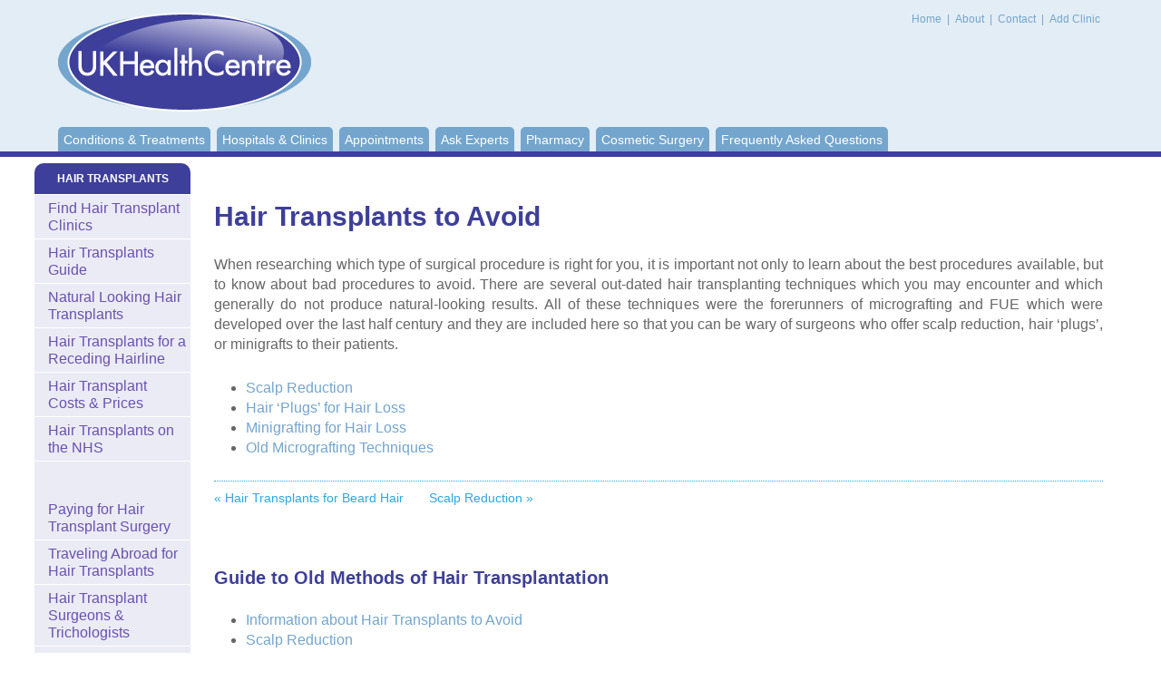

--- FILE ---
content_type: text/html; charset=utf-8
request_url: https://www.healthcentre.org.uk/hair-transplants/hair-transplants-avoid.html
body_size: 4286
content:
<!DOCTYPE html PUBLIC "-//W3C//DTD XHTML 1.0 Transitional//EN" "http://www.w3.org/TR/xhtml1/DTD/xhtml1-transitional.dtd">
<html xmlns="http://www.w3.org/1999/xhtml">
<head>
<meta http-equiv="Content-Type" content="text/html; charset=utf-8"/>   <title>Hair Transplants to Avoid</title> <meta name="description" content="A comprehensive guide to hair transplant surgery including information on Hair Transplants to Avoid. UK Health Centre Information"> <meta name="keywords" content="Hair Transplants Avoid, Hair Transplant Avoid">  <meta charset="utf-8">
<meta http-equiv="X-UA-Compatible" content="IE=edge">
<meta name="viewport" content="width=device-width, initial-scale=1, maximum-scale=1, user-scalable=no">
<meta http-equiv="Content-Type" content="text/html; charset=utf-8"/>

<script>window.requestIdleCallback=window.requestIdleCallback||function(cb){var start=Date.now();return setTimeout(function(){cb({didTimeout:false,timeRemaining:function(){return Math.max(0,50-(Date.now()-start));}});},1);}
window.cancelIdleCallback=window.cancelIdleCallback||function(id){clearTimeout(id);}</script>

<link href="/css/main.css" rel="stylesheet" type="text/css"/>

<link rel="preconnect" href="//ajax.googleapis.com"/>
<link rel="preconnect" href="//cdnjs.cloudflare.com"/>
<link rel="dns-prefetch" href="//ajax.googleapis.com"/>
<link rel="dns-prefetch" href="//cdnjs.cloudflare.com"/>
<link rel="preconnect" href="//pagead2.googlesyndication.com"/>
<link rel="dns-prefetch" href="//pagead2.googlesyndication.com"/>
<!--[if lt IE 9]><script src="//html5shim.googlecode.com/svn/trunk/html5.js"></script><![endif]-->


<!-- Google Tag Manager -->
<script>(function(w,d,s,l,i){w[l]=w[l]||[];w[l].push({'gtm.start':new Date().getTime(),event:'gtm.js'});var f=d.getElementsByTagName(s)[0],j=d.createElement(s),dl=l!='dataLayer'?'&l='+l:'';j.async=true;j.src='https://www.googletagmanager.com/gtm.js?id='+i+dl;f.parentNode.insertBefore(j,f);})(window,document,'script','dataLayer','GTM-N7X9P5F');</script>
<!-- End Google Tag Manager -->

<link rel="canonical" href="https://www.healthcentre.org.uk/hair-transplants/hair-transplants-avoid.html"/>

</head>

<body class="">
<!-- Google Tag Manager (noscript) -->
<noscript><iframe src="https://www.googletagmanager.com/ns.html?id=GTM-N7X9P5F" height="0" width="0" style="display:none;visibility:hidden"></iframe></noscript>
<!-- End Google Tag Manager (noscript) -->
<div id="wrapper">


    <div id="content">
      <div id="leftPart">
        <div id="centerColumn" class="content">
			
<br/>


<!-- HC Before Content (Responsive) -->

<ins class="adsbygoogle" style="display:block" data-ad-client="ca-pub-6554796438777587" data-ad-slot="3949002572" data-ad-format="auto" data-full-width-responsive="true"></ins>

<script>(adsbygoogle=window.adsbygoogle||[]).push({});</script>				<br/>		    <h1> Hair Transplants to Avoid</h1><br/>  <p>When researching which type of surgical procedure is  right for you, it is important not only to learn about the best procedures  available, but to know about bad procedures to avoid. There are several  out-dated hair transplanting techniques which you may encounter and which  generally do not produce natural-looking results. All of these techniques were  the forerunners of micrografting and FUE which were developed over the last  half century and they are included here so that you can be wary of surgeons who  offer scalp reduction, hair ‘plugs’, or minigrafts to their patients. </p> <ul>   <li><a href="hair-transplants-scalp-reduction.html">Scalp       Reduction</a></li>   <li><a href="hair-transplants-hair-plugs.html">Hair       ‘Plugs’ for Hair Loss</a></li>   <li><a href="hair-transplants-minigrafting.html">Minigrafting       for Hair Loss</a></li>   <li><a href="hair-transplants-old-micrografting.html">Old       Micrografting Techniques</a></li> </ul> <hr/>  <p> <a href="hair-transplants-beard.html" class="floatLeft navLink">« Hair Transplants for Beard Hair</a> <a href="hair-transplants-scalp-reduction.html" class="floatRight navLink">Scalp Reduction »</a>						 </p>


<!-- HC In-Content (Responsive) -->

<ins class="adsbygoogle" style="display:block" data-ad-client="ca-pub-6554796438777587" data-ad-slot="3344946468" data-ad-format="auto" data-full-width-responsive="true"></ins>

<script>(adsbygoogle=window.adsbygoogle||[]).push({});</script>
<br/>                          	  <br/><h2>Guide to Old Methods of Hair Transplantation</h2> <br/><ul>  <li><a href="hair-transplants-avoid.html">Information about Hair Transplants to Avoid</a></li>   <li><a href="hair-transplants-scalp-reduction.html">Scalp Reduction</a></li>   <li><a href="hair-transplants-hair-plugs.html">Hair &lsquo;Plugs&rsquo; for Hair Loss</a></li>   <li><a href="hair-transplants-minigrafting.html">Minigrafting for Hair Loss</a></li>   <li><a href="hair-transplants-old-micrografting.html">Old Micrografting Techniques</a></li>  </ul> 
<br/>
<!-- HC After Content (Responsive) -->
<ins class="adsbygoogle" style="display:block" data-ad-client="ca-pub-6554796438777587" data-ad-slot="3153374779" data-ad-format="auto" data-full-width-responsive="true"></ins>
<script>(adsbygoogle=window.adsbygoogle||[]).push({});</script><br/>      <br/>
<div class="greyBox">   
      <ul class="doubleList">
                        
<li><a href="/hair-transplants/hair-transplant-laser.html" title="Laser Treatment for Hair Loss in London &amp; UK">Laser Treatment for Hair Loss in London &amp; UK</a></li>
<li><a href="/hair-transplants/hair-transplant-laser-types.html" title="Different Types of Laser Treatment for Hair Loss">Different Types of Laser Treatment for Hair Loss</a></li>
<li><a href="/hair-transplants/hair-transplant-laser-consultation.html" title=" Laser Treatment for Hair Loss Consultation"> Laser Treatment for Hair Loss Consultation</a></li>
<li><a href="/hair-transplants/hair-transplant-laser-procedure.html" title=" Laser Treatment for Hair Loss Procedure"> Laser Treatment for Hair Loss Procedure</a></li>
<li><a href="/hair-transplants/hair-transplant-laser-clinics.html" title="  Laser Treatment for Hair Loss Clinics"> Laser Treatment for Hair Loss Clinics</a></li>
<li><a href="/hair-transplants/hair-transplant-laser-compare.html" title="Compare Laser Treatment  with Hair Transplants">Compare Laser Treatment  with Hair Transplants</a></li>
<li><a href="/hair-transplants/hair-transplant-laser-painful.html" title="  Is Laser Treatment for Hair Loss Painful?"> Is Laser Treatment for Hair Loss Painful?</a></li>
<li><a href="/hair-transplants/hair-transplant-laser-suitable.html" title="Am I Suitable for Laser Treatment for Hair Loss?">Am I Suitable for Laser Treatment for Hair Loss?</a></li>
<li><a href="/hair-transplants/hair-transplant-laser-cost.html" title="Cost of Laser Treatment for Hair Loss">Cost of Laser Treatment for Hair Loss</a></li>
<li><a href="/hair-transplants/hair-transplant-laser-risks-dangers-safety.html" title="Laser Treatment for Hair Loss Risks, Dangers and Safety">Laser Treatment for Hair Loss Risks, Dangers and Safety</a></li>
<li><a href="/hair-transplants/hair-transplant-laser-results.html" title="  Laser Treatment for Hair Loss Results"> Laser Treatment for Hair Loss Results</a></li>
<li><a href="/hair-transplants/hair-transplant-dhi.html" title="Direct Hair Implantation (DHI) in London &amp; UK">Direct Hair Implantation (DHI) in London &amp; UK</a></li>
<li><a href="/hair-transplants/hair-transplant-dhi-consultation.html" title="Direct Hair Implantation (DHI) Consultation">Direct Hair Implantation (DHI) Consultation</a></li>
<li><a href="/hair-transplants/hair-transplant-dhi-procedure.html" title="Direct Hair Implantation (DHI) Procedure">Direct Hair Implantation (DHI) Procedure</a></li>
<li><a href="/hair-transplants/hair-transplant-dhi-clinics.html" title="  Direct Hair Implantation (DHI) Clinics"> Direct Hair Implantation (DHI) Clinics</a></li>
<li><a href="/hair-transplants/hair-transplant-dhi-compare.html" title="Compare Direct Hair Implantation (DHI) and Other Hair Replacement Techniques">Compare Direct Hair Implantation (DHI) and Other Hair Replacement Techniques</a></li>
<li><a href="/hair-transplants/hair-transplant-dhi-painful.html" title="  Is Direct Hair Implantation (DHI) Painful?"> Is Direct Hair Implantation (DHI) Painful?</a></li>
<li><a href="/hair-transplants/hair-transplant-dhi-suitable.html" title="Am I Suitable for Direct Hair Implantation (DHI)?">Am I Suitable for Direct Hair Implantation (DHI)?</a></li>
<li><a href="/hair-transplants/hair-transplant-dhi-cost.html" title="  Cost of Direct Hair Implantation (DHI)"> Cost of Direct Hair Implantation (DHI)</a></li>
<li><a href="/hair-transplants/hair-transplant-dhi-risks-dangers-safety.html" title="  Direct Hair Implantation (DHI) Risks, Dangers and Safety"> Direct Hair Implantation (DHI) Risks, Dangers and Safety</a></li>
<li><a href="/hair-transplants/hair-transplant-dhi-results.html" title="  Direct Hair Implantation (DHI) Results"> Direct Hair Implantation (DHI) Results</a></li>
<li><a href="/hair-transplants/hair-transplant-dhi-women.html" title="Direct Hair Implantation (DHI) for Women">Direct Hair Implantation (DHI) for Women</a></li>
<li><a href="/hair-transplants/hair-transplant-follicles.html" title="What are Hair Follicles?">What are Hair Follicles?</a></li>
<li><a href="/hair-transplants/hair-transplant-why-bald.html" title="Why do People Go Bald?">Why do People Go Bald?</a></li>
							<li><a href="/hair-transplants/hair-transplants-hair-implants.html">What are Hair Implants?</a></li>
                            <li><a href="/hair-transplants/hair-transplants-hair-loss-cause.html">Causes of Hair Loss</a></li>
                            <li><a href="/hair-transplants/hair-transplants-treatments.html">Hair Loss Treatment</a></li>
                            <li><a href="/hair-transplants/hair-transplants-surgery.html">Hair Loss Surgery</a></li>
                            <li><a href="/hair-transplants/hair-transplants-alternatives.html">Alternatives to Hair Transplants</a></li>
                            <li><a href="/hair-transplants/hair-transplants-dangers.html">Dangers of Hair Transplants</a></li>
                            <li><a href="/hair-transplants/hair-transplants-facts.html">Hair Transplant Facts</a></li>
                            <li><a href="/hair-transplants/hair-transplants-finance-loans.html">Finance &amp; Loans for Hair  Transplants</a></li>
							<li><a href="/hair-transplants/halo-elite-for-hair-loss.html" title="Halo Elite for Hair Loss">Halo Elite for Hair Loss</a></li>
<li><a href="/hair-transplants/halo-elite-consultation.html" title=" Halo Elite Consultation"> Halo Elite Consultation</a></li>
<li><a href="/hair-transplants/halo-elite-treatment.html" title="Halo Elite Treatment">Halo Elite Treatment</a></li>
<li><a href="/hair-transplants/halo-elite-clinics.html" title="  Halo Elite Clinics  for Hair Loss"> Halo Elite Clinics  for Hair Loss</a></li>
<li><a href="/hair-transplants/halo-elite-compare.html" title="Compare Halo Elite &amp; Other Hair Replacement Techniques">Compare Halo Elite &amp; Other Hair Replacement Techniques</a></li>
<li><a href="/hair-transplants/halo-elite-pain.html" title="Pain with Halo Elite Treatment for Hair Loss">Pain with Halo Elite Treatment for Hair Loss</a></li>
<li><a href="/hair-transplants/halo-elite-treatment-suitable.html" title="Am I Suitable for Halo Elite Treatment for Hair Loss?">Am I Suitable for Halo Elite Treatment for Hair Loss?</a></li>
<li><a href="/hair-transplants/halo-elite-cost.html" title="Cost of Halo Elite  for Hair Loss">Cost of Halo Elite  for Hair Loss</a></li>
<li><a href="/hair-transplants/halo-elite-safety.html" title="Halo Elite   Risks, Dangers &amp; Safety">Halo Elite   Risks, Dangers &amp; Safety</a></li>
<li><a href="/hair-transplants/halo-elite-results.html" title="Results of  Halo Elite  for Hair Loss ">Results of  Halo Elite  for Hair Loss </a></li>
<li><a href="/hair-transplants/halo-elite-women.html" title="Halo Elite  for Hair Loss in Women">Halo Elite  for Hair Loss in Women</a></li>

		  <li><a href="/hair-transplants/faq.html">Hair Transplant Questions</a></li>

		  
							<div class="clear"></div>
						</ul>
					</div>  </div> <div id="leftColumn">

	<p class="title purple" align="center">HAIR TRANSPLANTS</p>
<ul class="leftSection collapsiblePane purple">

	 <li><a href="/find/hair-transplants/">Find Hair Transplant Clinics</a></li> <li><a href="/hair-transplants/">Hair Transplants Guide</a></li> 
	
	

  <li><a href="/hair-transplants/hair-transplants-natural.html">Natural Looking Hair Transplants</a></li>
  <li><a href="/hair-transplants/hair-transplants-receding-hairline.html">Hair Transplants for a Receding Hairline</a></li>
  <li><a href="/hair-transplants/hair-transplant-costs.html">Hair Transplant Costs & Prices</a></li>
  <li><a href="/hair-transplants/hair-transplants-nhs.html">Hair Transplants on the NHS</a></li><br/>



<!-- HC Sidebar (Responsive) -->

<ins class="adsbygoogle" style="display:block" data-ad-client="ca-pub-6554796438777587" data-ad-slot="7895437708" data-ad-format="auto" data-full-width-responsive="true"></ins>

<script>(adsbygoogle=window.adsbygoogle||[]).push({});</script>

<br/>
  <li><a href="/hair-transplants/hair-transplants-payment.html">Paying for Hair Transplant Surgery</a></li>
  <li><a href="/hair-transplants/hair-transplants-abroad.html">Traveling Abroad for Hair Transplants</a></li>
  <li><a href="/hair-transplants/hair-transplants-trichologists.html">Hair Transplant Surgeons &amp; Trichologists</a></li>
  <li><a href="/hair-transplants/hair-transplants-appointment.html">Hair Transplant Appointment Booking</a></li>
  <li><a href="/hair-transplants/hair-transplants-consultation.html">Hair Transplant Surgery Consultation</a></li>
<li><a href="/hair-transplants/hair-transplants-measuring-baldness.html">Measuring Baldness in Hair Transplant Surgery</a></li>
  <li><a href="/hair-transplants/hair-transplants-grafts.html">Hair Grafts in Hair Transplant Surgery</a></li>
  <li><a href="/hair-transplants/hair-transplants-pain.html">Pain in Hair Transplant Surgery</a></li>
  <li><a href="/hair-transplants/hair-transplants-scabs.html">Scabs from Hair Transplants</a></li>
  <li><a href="/hair-transplants/hair-transplants-scar.html">Scars from Hair Transplants</a></li>
  <li><a href="/hair-transplants/hair-transplants-risks-side-effects.html">Hair Transplant Surgery Risks &amp; Side Effects </a> </li>
  <li><a href="/hair-transplants/hair-transplants-recovery-aftercare.html">Hair Transplant Aftercare &amp; Recovery</a></li>
  <li><a href="/hair-transplants/hair-transplants-long-last.html">How Long Do Hair Transplants Last?</a></li>
  <li><a href="/hair-transplants/hair-transplants-strip-harvesting.html">Strip Harvesting in Hair Transplant Surgery</a></li>

  <li><a href="/hair-transplants/hair-transplants-eye.html">Eyebrow & Eyelash Hair Replacements</a></li>

  <li><a href="/hair-transplants/hair-transplants-micrografting.html">Micrografting for Hair Loss</a></li>

  <li><a href="/hair-transplants/hair-transplants-fue.html">Follicular Unit Extraction/Follicular Transfer</a></li>
  <li><a href="/hair-transplants/hair-transplants-fue-procedure.html">Follicular Unit Extraction (FUE)  Procedure</a></li>
  <li><a href="/hair-transplants/hair-transplants-fue-cost.html">FUE Cost</a> </li>

<li><a href="/hair-transplants/hair-transplants-comparison.html">Micrografting Hair Transplants &amp; FUE Comparison</a>  </li>

  <li><a href="/hair-transplants/hair-transplants-female.html">Female Hair Loss & Balding</a></li>
 <li><a href="/hair-transplants/hair-transplants-men.html">Hair Transplants for Men</a></li>
  <li><a href="/hair-transplants/hair-transplants-beard.html">Hair Transplants for Beard Hair</a></li>

  <li><a href="/hair-transplants/hair-transplants-avoid.html">Hair Transplants to Avoid</a></li>

  <li><a href="/hair-transplants/hair-transplants-non-surgical.html">Non-surgical Treatments for Hair Loss</a></b>
  <li><a href="/hair-transplants/hair-transplants-medications.html">Hair Loss Medications</a>
  <li><a href="/hair-transplants/hair-transplants-finasteride.html">Finasteride for Hair Loss</a>
  <li><a href="/hair-transplants/hair-transplants-minoxidil.html">Minoxidil for Hair Loss</a>

<li><a href="/hair-transplants/hair-transplants-laser.html">Low-Level Laser Treatments(LLLT) for Hair Loss</a></li>

<li><a href="/hair-transplants/hair-transplants-system.html">Hair Systems for Hair Loss (wigs, hair pieces & toupees)</a> </a></li></ul>   </div>    		</div>

		<div id="header">
			<div class="container">
				<h5 id="logo">UK Health Centre<a href="/"><img src="/images/logo.png" alt="UK Health Centre" width="279" height="109"/></a></h5>

				<div id="topMenu">
					<a href="/"> Home</a> | <a href="/about.html">About </a> | <a href="/contact.html">Contact </a>| <a href="/add-your-details.html">Add Clinic </a>
				</div>

				<ul id="menu">
					<li><a href="/">Conditions & Treatments</a></li>
					<li><a href="/find/">Hospitals &amp; Clinics</a></li>
					<li><a href="/online-enquiry.html">Appointments</a></li>
					<li><a href="/expert/">Ask Experts</a></li>

					<li><a href="/pharmacy/">Pharmacy</a></li>
					<li><a href="/cosmetic-surgery/">Cosmetic Surgery</a></li>
					<li class="last"><a href="/faq.html">Frequently Asked Questions</a></li>

				</ul>

				<div id="dl-menu" class="dl-menuwrapper">
					<button class="dl-trigger">Menu</button>
					<ul class="dl-menu">
						<li><a href="/">Conditions &amp; Treatments</a></li>
						<li><a href="/find/">Hospitals &amp; Clinics</a></li>
						<li><a href="/online-enquiry.html">Appointments</a></li>
						<li><a href="/expert/">Ask Experts</a></li>
						<li><a href="/pharmacy/">Pharmacy</a></li>
						<li><a href="/cosmetic-surgery/">Cosmetic Surgery</a></li>
						<li><a href="/faq.html">Frequently Asked Questions</a></li>


					</ul>
				</div>
			</div>  
		</div>
	</div>
</div>
<div id="footerWrapper">
		<div id="footer"><a href="/privacy-policy.html">Privacy Policy</a> |  Last Updated: January, 2026
&copy;UK Health Centre | <a href="/sitemap.html">Sitemap</a></div>

	</div>
	
<script defer src="/js/main.js" type="text/javascript" charset="utf-8"></script>
<script defer src="https://static.cloudflareinsights.com/beacon.min.js/vcd15cbe7772f49c399c6a5babf22c1241717689176015" integrity="sha512-ZpsOmlRQV6y907TI0dKBHq9Md29nnaEIPlkf84rnaERnq6zvWvPUqr2ft8M1aS28oN72PdrCzSjY4U6VaAw1EQ==" data-cf-beacon='{"version":"2024.11.0","token":"e33a3c2d06864c09a6b08ef4abe61a55","r":1,"server_timing":{"name":{"cfCacheStatus":true,"cfEdge":true,"cfExtPri":true,"cfL4":true,"cfOrigin":true,"cfSpeedBrain":true},"location_startswith":null}}' crossorigin="anonymous"></script>
</body>
   </html>